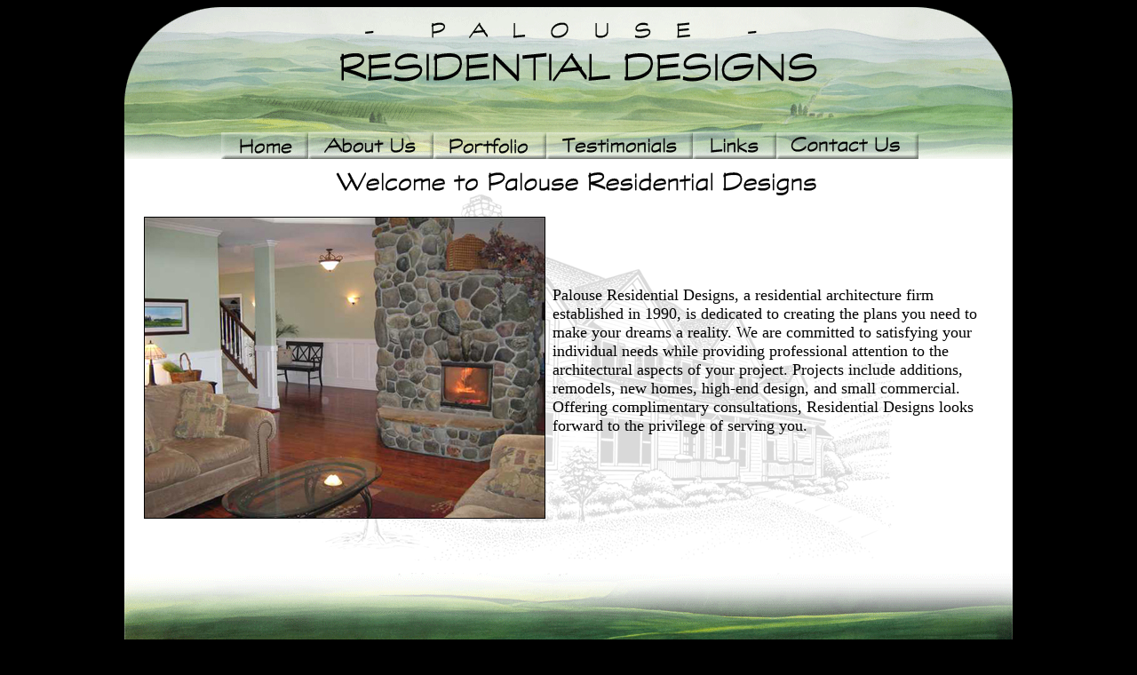

--- FILE ---
content_type: text/html; charset=utf-8
request_url: http://residentialdesigns.net/Default.aspx
body_size: 4269
content:


<!DOCTYPE html PUBLIC "-//W3C//DTD XHTML 1.0 Transitional//EN" "http://www.w3.org/TR/xhtml1/DTD/xhtml1-transitional.dtd">
 
<html xmlns="http://www.w3.org/1999/xhtml">
<head><title>
	Palouse Residential Designs
</title><link href="ResidentialDesigns.css" rel="stylesheet" type="text/css" />
    <style type="text/css">

p.MsoNoSpacing
	{margin-bottom:.0001pt;
	font-size:11.0pt;
	font-family:"Calibri","sans-serif";
	        margin-left: 0in;
            margin-right: 0in;
            margin-top: 0in;
        }
        .style1
        {
            text-align: center;
        }
        .style2
        {
            height: 294px;
        }
        .style3
        {
            height: 19px;
        }
        .style4
        {
            text-align: center;
            height: 19px;
        }
        .style5
        {
            font-size: large;
        }
    </style>
 
</head>
<body>
    <form name="form1" method="post" action="Default.aspx" id="form1">
<div>
<input type="hidden" name="__VIEWSTATE" id="__VIEWSTATE" value="/wEPDwUJOTI3ODQ1NDcyZGQnlYI6Tq+18zY7jJQ2VnqaGHtvtg==" />
</div>

<div>

	<input type="hidden" name="__VIEWSTATEGENERATOR" id="__VIEWSTATEGENERATOR" value="CA0B0334" />
</div>
    <div id="Wrapper">
    <div id="Banner"> 
       <img src="TopBanner.gif" alt="" width="1000" height="176" border="0" usemap="#Map2" />
<map name="Map2" id="Map2"><area shape="rect" coords="109,141,206,168" href="Default.aspx" alt="Home" />
<area shape="rect" coords="208,142,346,170" href="AboutUs/" alt="About Us" />
<area shape="rect" coords="349,141,473,170" href="Portfolio/" alt="Portfolio" />
<area shape="rect" coords="475,141,638,169" href="Testimonials/" alt="Testimonials" />
<area shape="rect" coords="640,142,732,169" href="Links/" alt="Link" />
<area shape="rect" coords="734,143,894,169" href="ContactUs/" alt="Contact Us" />
</map>
    </div>
    
    
    <div id="Body">
        <table style="width: 100%; height: 408px;" cellpadding="3">
            <tr>
                <td class="style3">
                    </td>
                <td class="style4" colspan="2">
                            <img alt="" src="Welcome.gif" style="width: 541px; height: 26px" /></td>
            </tr>
            <tr>
                <td class="style2">
                    </td>
                <td class="style1">
                            <br />
                            <a id="adrtBanners" href="http://www.ResidentialDesigns.net" target="_top"><img src="http://www.ResidentialDesigns.net/SlideShow/Living%20Room.jpg" alt="ResidentialDesigns.net" style="border-color:Black;border-width:1px;border-style:Solid;width:450px;" /></a>&nbsp;</td>
                        <td class="style2" valign="middle">
                            <span class="style5">Palouse Residential Designs, a residential architecture firm established 
                            in 1990, is dedicated to creating the plans you need to make your dreams a 
                            reality. We are committed to satisfying your individual needs while providing 
                            professional attention to the architectural aspects of your project. Projects 
                            include additions, remodels, new homes, high-end design, and small commercial. 
                            Offering complimentary consultations, Residential Designs looks forward to the 
                            privilege of serving you.</span><br />
                            <br />
                                
                </td>
            </tr>
            <tr>
                <td>
                    &nbsp;</td>
                <td class="style1">
                    &nbsp;</td>
                <td>
                    &nbsp;</td>
            </tr>
        </table>
        <br />
    </div>
    <div id="Footer">    
        <img src="BottomBanner.gif" alt="" width="1000" height="211" border="0" usemap="#Map" />
<map name="Map" id="Map"><area shape="rect" coords="480,185,916,208" href="http://www.finewatercolors.com" alt="www.finewatercolors.com" />
</map>
    </div>
    </div> 
    
</form>
</body>
</html>

--- FILE ---
content_type: text/css
request_url: http://residentialdesigns.net/ResidentialDesigns.css
body_size: 1298
content:
/* Generic Selectors */ 

body  
{
background-color: black;
background-repeat: no-repeat;
background-attachment: fixed;
font-family: "Calibri","sans-serif"; 
font-size: 14px; 
} 

/**************** Pseudo classes ****************/ 

h1 {
font-size:2.2em;
line-height:1.2em;
}
h2 {
font-size: 1.8em;
line-height: 1.3em;
color: #262a2d;
}
h3 {
font-size:1.5em;
line-height:1.4em;
}
h4 {
font-weight:bold;
font-size:1.2em;
line-height:1.5em;
}
h5 {
font-weight:bold;
font-size:1em;
line-height:1.6em;
}
h6 {
font-weight:bold;
font-size:.8em;
line-height:1.7em;
color:#262a2d;
}
h2,h4,h5 {
color:#262a2d;
    height: 6px;
}
h3,h1 {
color:#981e32;
}


/************************* ID's *************************/ 

#Wrapper {    
width: 1000px;
margin-right: auto;
margin-left: auto;
}

#Banner {
width: 1000px; 
height: 176px; 
margin: 0; 
margin-top: 5px; 
font-weight: normal;
} 

#Body { 
width: 995px; 
margin: 0;
padding: 5px 0 0 5px; /*top right bottom left*/ 
font-weight: normal;
background-image: url(background.gif);
background-repeat: no-repeat;
background-position: center;
background-color: White;
}

#Footer { 
width: 1000px; 
height: 211px; 
margin: 0; 
font-weight: normal; 
} 
